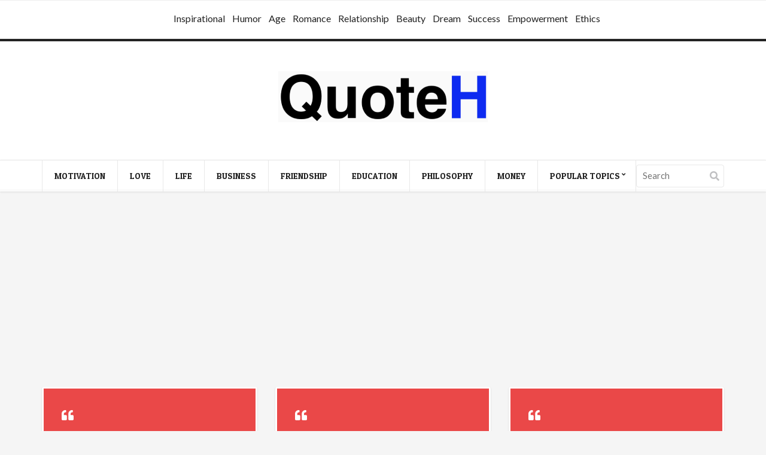

--- FILE ---
content_type: text/html; charset=UTF-8
request_url: https://quoteh.com/topics/natural
body_size: 62562
content:
<!doctype html>
<html lang="en-US">
<head>
	<meta charset="UTF-8">
	<meta name="viewport" content="width=device-width, initial-scale=1, maximum-scale=1">
	<meta name='robots' content='index, follow, max-image-preview:large, max-snippet:-1, max-video-preview:-1' />
	<style>img:is([sizes="auto" i], [sizes^="auto," i]) { contain-intrinsic-size: 3000px 1500px }</style>
	
	<!-- This site is optimized with the Yoast SEO plugin v26.6 - https://yoast.com/wordpress/plugins/seo/ -->
	<title>Natural Quotes - QuoteH.com</title>
	<link rel="canonical" href="https://quoteh.com/topics/natural" />
	<meta property="og:locale" content="en_US" />
	<meta property="og:type" content="article" />
	<meta property="og:title" content="Natural Quotes - QuoteH.com" />
	<meta property="og:url" content="https://quoteh.com/topics/natural" />
	<meta property="og:site_name" content="QuoteH" />
	<meta name="twitter:card" content="summary_large_image" />
	<script type="application/ld+json" class="yoast-schema-graph">{"@context":"https://schema.org","@graph":[{"@type":"CollectionPage","@id":"https://quoteh.com/topics/natural","url":"https://quoteh.com/topics/natural","name":"Natural Quotes - QuoteH.com","isPartOf":{"@id":"https://quoteh.com/#website"},"breadcrumb":{"@id":"https://quoteh.com/topics/natural#breadcrumb"},"inLanguage":"en-US"},{"@type":"BreadcrumbList","@id":"https://quoteh.com/topics/natural#breadcrumb","itemListElement":[{"@type":"ListItem","position":1,"name":"Home","item":"https://quoteh.com/"},{"@type":"ListItem","position":2,"name":"Natural"}]},{"@type":"WebSite","@id":"https://quoteh.com/#website","url":"https://quoteh.com/","name":"QuoteH","description":"Collection of High Quality Quotes","potentialAction":[{"@type":"SearchAction","target":{"@type":"EntryPoint","urlTemplate":"https://quoteh.com/?s={search_term_string}"},"query-input":{"@type":"PropertyValueSpecification","valueRequired":true,"valueName":"search_term_string"}}],"inLanguage":"en-US"}]}</script>
	<!-- / Yoast SEO plugin. -->


<link rel="alternate" type="application/rss+xml" title="QuoteH &raquo; Feed" href="https://quoteh.com/feed" />
<link rel="alternate" type="application/rss+xml" title="QuoteH &raquo; Comments Feed" href="https://quoteh.com/comments/feed" />
<link rel="alternate" type="application/rss+xml" title="QuoteH &raquo; Natural Category Feed" href="https://quoteh.com/topics/natural/feed" />
<script type="text/javascript">
/* <![CDATA[ */
window._wpemojiSettings = {"baseUrl":"https:\/\/s.w.org\/images\/core\/emoji\/16.0.1\/72x72\/","ext":".png","svgUrl":"https:\/\/s.w.org\/images\/core\/emoji\/16.0.1\/svg\/","svgExt":".svg","source":{"concatemoji":"https:\/\/quoteh.com\/wp-includes\/js\/wp-emoji-release.min.js?ver=6.8.3"}};
/*! This file is auto-generated */
!function(s,n){var o,i,e;function c(e){try{var t={supportTests:e,timestamp:(new Date).valueOf()};sessionStorage.setItem(o,JSON.stringify(t))}catch(e){}}function p(e,t,n){e.clearRect(0,0,e.canvas.width,e.canvas.height),e.fillText(t,0,0);var t=new Uint32Array(e.getImageData(0,0,e.canvas.width,e.canvas.height).data),a=(e.clearRect(0,0,e.canvas.width,e.canvas.height),e.fillText(n,0,0),new Uint32Array(e.getImageData(0,0,e.canvas.width,e.canvas.height).data));return t.every(function(e,t){return e===a[t]})}function u(e,t){e.clearRect(0,0,e.canvas.width,e.canvas.height),e.fillText(t,0,0);for(var n=e.getImageData(16,16,1,1),a=0;a<n.data.length;a++)if(0!==n.data[a])return!1;return!0}function f(e,t,n,a){switch(t){case"flag":return n(e,"\ud83c\udff3\ufe0f\u200d\u26a7\ufe0f","\ud83c\udff3\ufe0f\u200b\u26a7\ufe0f")?!1:!n(e,"\ud83c\udde8\ud83c\uddf6","\ud83c\udde8\u200b\ud83c\uddf6")&&!n(e,"\ud83c\udff4\udb40\udc67\udb40\udc62\udb40\udc65\udb40\udc6e\udb40\udc67\udb40\udc7f","\ud83c\udff4\u200b\udb40\udc67\u200b\udb40\udc62\u200b\udb40\udc65\u200b\udb40\udc6e\u200b\udb40\udc67\u200b\udb40\udc7f");case"emoji":return!a(e,"\ud83e\udedf")}return!1}function g(e,t,n,a){var r="undefined"!=typeof WorkerGlobalScope&&self instanceof WorkerGlobalScope?new OffscreenCanvas(300,150):s.createElement("canvas"),o=r.getContext("2d",{willReadFrequently:!0}),i=(o.textBaseline="top",o.font="600 32px Arial",{});return e.forEach(function(e){i[e]=t(o,e,n,a)}),i}function t(e){var t=s.createElement("script");t.src=e,t.defer=!0,s.head.appendChild(t)}"undefined"!=typeof Promise&&(o="wpEmojiSettingsSupports",i=["flag","emoji"],n.supports={everything:!0,everythingExceptFlag:!0},e=new Promise(function(e){s.addEventListener("DOMContentLoaded",e,{once:!0})}),new Promise(function(t){var n=function(){try{var e=JSON.parse(sessionStorage.getItem(o));if("object"==typeof e&&"number"==typeof e.timestamp&&(new Date).valueOf()<e.timestamp+604800&&"object"==typeof e.supportTests)return e.supportTests}catch(e){}return null}();if(!n){if("undefined"!=typeof Worker&&"undefined"!=typeof OffscreenCanvas&&"undefined"!=typeof URL&&URL.createObjectURL&&"undefined"!=typeof Blob)try{var e="postMessage("+g.toString()+"("+[JSON.stringify(i),f.toString(),p.toString(),u.toString()].join(",")+"));",a=new Blob([e],{type:"text/javascript"}),r=new Worker(URL.createObjectURL(a),{name:"wpTestEmojiSupports"});return void(r.onmessage=function(e){c(n=e.data),r.terminate(),t(n)})}catch(e){}c(n=g(i,f,p,u))}t(n)}).then(function(e){for(var t in e)n.supports[t]=e[t],n.supports.everything=n.supports.everything&&n.supports[t],"flag"!==t&&(n.supports.everythingExceptFlag=n.supports.everythingExceptFlag&&n.supports[t]);n.supports.everythingExceptFlag=n.supports.everythingExceptFlag&&!n.supports.flag,n.DOMReady=!1,n.readyCallback=function(){n.DOMReady=!0}}).then(function(){return e}).then(function(){var e;n.supports.everything||(n.readyCallback(),(e=n.source||{}).concatemoji?t(e.concatemoji):e.wpemoji&&e.twemoji&&(t(e.twemoji),t(e.wpemoji)))}))}((window,document),window._wpemojiSettings);
/* ]]> */
</script>
<link rel='stylesheet' id='dashicons-css' href='https://quoteh.com/wp-includes/css/dashicons.min.css?ver=6.8.3' type='text/css' media='all' />
<link rel='stylesheet' id='post-views-counter-frontend-css' href='https://quoteh.com/wp-content/plugins/post-views-counter/css/frontend.min.css?ver=1.6.0' type='text/css' media='all' />
<style id='wp-emoji-styles-inline-css' type='text/css'>

	img.wp-smiley, img.emoji {
		display: inline !important;
		border: none !important;
		box-shadow: none !important;
		height: 1em !important;
		width: 1em !important;
		margin: 0 0.07em !important;
		vertical-align: -0.1em !important;
		background: none !important;
		padding: 0 !important;
	}
</style>
<link rel='stylesheet' id='wp-block-library-css' href='https://quoteh.com/wp-includes/css/dist/block-library/style.min.css?ver=6.8.3' type='text/css' media='all' />
<style id='classic-theme-styles-inline-css' type='text/css'>
/*! This file is auto-generated */
.wp-block-button__link{color:#fff;background-color:#32373c;border-radius:9999px;box-shadow:none;text-decoration:none;padding:calc(.667em + 2px) calc(1.333em + 2px);font-size:1.125em}.wp-block-file__button{background:#32373c;color:#fff;text-decoration:none}
</style>
<style id='global-styles-inline-css' type='text/css'>
:root{--wp--preset--aspect-ratio--square: 1;--wp--preset--aspect-ratio--4-3: 4/3;--wp--preset--aspect-ratio--3-4: 3/4;--wp--preset--aspect-ratio--3-2: 3/2;--wp--preset--aspect-ratio--2-3: 2/3;--wp--preset--aspect-ratio--16-9: 16/9;--wp--preset--aspect-ratio--9-16: 9/16;--wp--preset--color--black: #000000;--wp--preset--color--cyan-bluish-gray: #abb8c3;--wp--preset--color--white: #ffffff;--wp--preset--color--pale-pink: #f78da7;--wp--preset--color--vivid-red: #cf2e2e;--wp--preset--color--luminous-vivid-orange: #ff6900;--wp--preset--color--luminous-vivid-amber: #fcb900;--wp--preset--color--light-green-cyan: #7bdcb5;--wp--preset--color--vivid-green-cyan: #00d084;--wp--preset--color--pale-cyan-blue: #8ed1fc;--wp--preset--color--vivid-cyan-blue: #0693e3;--wp--preset--color--vivid-purple: #9b51e0;--wp--preset--gradient--vivid-cyan-blue-to-vivid-purple: linear-gradient(135deg,rgba(6,147,227,1) 0%,rgb(155,81,224) 100%);--wp--preset--gradient--light-green-cyan-to-vivid-green-cyan: linear-gradient(135deg,rgb(122,220,180) 0%,rgb(0,208,130) 100%);--wp--preset--gradient--luminous-vivid-amber-to-luminous-vivid-orange: linear-gradient(135deg,rgba(252,185,0,1) 0%,rgba(255,105,0,1) 100%);--wp--preset--gradient--luminous-vivid-orange-to-vivid-red: linear-gradient(135deg,rgba(255,105,0,1) 0%,rgb(207,46,46) 100%);--wp--preset--gradient--very-light-gray-to-cyan-bluish-gray: linear-gradient(135deg,rgb(238,238,238) 0%,rgb(169,184,195) 100%);--wp--preset--gradient--cool-to-warm-spectrum: linear-gradient(135deg,rgb(74,234,220) 0%,rgb(151,120,209) 20%,rgb(207,42,186) 40%,rgb(238,44,130) 60%,rgb(251,105,98) 80%,rgb(254,248,76) 100%);--wp--preset--gradient--blush-light-purple: linear-gradient(135deg,rgb(255,206,236) 0%,rgb(152,150,240) 100%);--wp--preset--gradient--blush-bordeaux: linear-gradient(135deg,rgb(254,205,165) 0%,rgb(254,45,45) 50%,rgb(107,0,62) 100%);--wp--preset--gradient--luminous-dusk: linear-gradient(135deg,rgb(255,203,112) 0%,rgb(199,81,192) 50%,rgb(65,88,208) 100%);--wp--preset--gradient--pale-ocean: linear-gradient(135deg,rgb(255,245,203) 0%,rgb(182,227,212) 50%,rgb(51,167,181) 100%);--wp--preset--gradient--electric-grass: linear-gradient(135deg,rgb(202,248,128) 0%,rgb(113,206,126) 100%);--wp--preset--gradient--midnight: linear-gradient(135deg,rgb(2,3,129) 0%,rgb(40,116,252) 100%);--wp--preset--font-size--small: 13px;--wp--preset--font-size--medium: 20px;--wp--preset--font-size--large: 36px;--wp--preset--font-size--x-large: 42px;--wp--preset--spacing--20: 0.44rem;--wp--preset--spacing--30: 0.67rem;--wp--preset--spacing--40: 1rem;--wp--preset--spacing--50: 1.5rem;--wp--preset--spacing--60: 2.25rem;--wp--preset--spacing--70: 3.38rem;--wp--preset--spacing--80: 5.06rem;--wp--preset--shadow--natural: 6px 6px 9px rgba(0, 0, 0, 0.2);--wp--preset--shadow--deep: 12px 12px 50px rgba(0, 0, 0, 0.4);--wp--preset--shadow--sharp: 6px 6px 0px rgba(0, 0, 0, 0.2);--wp--preset--shadow--outlined: 6px 6px 0px -3px rgba(255, 255, 255, 1), 6px 6px rgba(0, 0, 0, 1);--wp--preset--shadow--crisp: 6px 6px 0px rgba(0, 0, 0, 1);}:where(.is-layout-flex){gap: 0.5em;}:where(.is-layout-grid){gap: 0.5em;}body .is-layout-flex{display: flex;}.is-layout-flex{flex-wrap: wrap;align-items: center;}.is-layout-flex > :is(*, div){margin: 0;}body .is-layout-grid{display: grid;}.is-layout-grid > :is(*, div){margin: 0;}:where(.wp-block-columns.is-layout-flex){gap: 2em;}:where(.wp-block-columns.is-layout-grid){gap: 2em;}:where(.wp-block-post-template.is-layout-flex){gap: 1.25em;}:where(.wp-block-post-template.is-layout-grid){gap: 1.25em;}.has-black-color{color: var(--wp--preset--color--black) !important;}.has-cyan-bluish-gray-color{color: var(--wp--preset--color--cyan-bluish-gray) !important;}.has-white-color{color: var(--wp--preset--color--white) !important;}.has-pale-pink-color{color: var(--wp--preset--color--pale-pink) !important;}.has-vivid-red-color{color: var(--wp--preset--color--vivid-red) !important;}.has-luminous-vivid-orange-color{color: var(--wp--preset--color--luminous-vivid-orange) !important;}.has-luminous-vivid-amber-color{color: var(--wp--preset--color--luminous-vivid-amber) !important;}.has-light-green-cyan-color{color: var(--wp--preset--color--light-green-cyan) !important;}.has-vivid-green-cyan-color{color: var(--wp--preset--color--vivid-green-cyan) !important;}.has-pale-cyan-blue-color{color: var(--wp--preset--color--pale-cyan-blue) !important;}.has-vivid-cyan-blue-color{color: var(--wp--preset--color--vivid-cyan-blue) !important;}.has-vivid-purple-color{color: var(--wp--preset--color--vivid-purple) !important;}.has-black-background-color{background-color: var(--wp--preset--color--black) !important;}.has-cyan-bluish-gray-background-color{background-color: var(--wp--preset--color--cyan-bluish-gray) !important;}.has-white-background-color{background-color: var(--wp--preset--color--white) !important;}.has-pale-pink-background-color{background-color: var(--wp--preset--color--pale-pink) !important;}.has-vivid-red-background-color{background-color: var(--wp--preset--color--vivid-red) !important;}.has-luminous-vivid-orange-background-color{background-color: var(--wp--preset--color--luminous-vivid-orange) !important;}.has-luminous-vivid-amber-background-color{background-color: var(--wp--preset--color--luminous-vivid-amber) !important;}.has-light-green-cyan-background-color{background-color: var(--wp--preset--color--light-green-cyan) !important;}.has-vivid-green-cyan-background-color{background-color: var(--wp--preset--color--vivid-green-cyan) !important;}.has-pale-cyan-blue-background-color{background-color: var(--wp--preset--color--pale-cyan-blue) !important;}.has-vivid-cyan-blue-background-color{background-color: var(--wp--preset--color--vivid-cyan-blue) !important;}.has-vivid-purple-background-color{background-color: var(--wp--preset--color--vivid-purple) !important;}.has-black-border-color{border-color: var(--wp--preset--color--black) !important;}.has-cyan-bluish-gray-border-color{border-color: var(--wp--preset--color--cyan-bluish-gray) !important;}.has-white-border-color{border-color: var(--wp--preset--color--white) !important;}.has-pale-pink-border-color{border-color: var(--wp--preset--color--pale-pink) !important;}.has-vivid-red-border-color{border-color: var(--wp--preset--color--vivid-red) !important;}.has-luminous-vivid-orange-border-color{border-color: var(--wp--preset--color--luminous-vivid-orange) !important;}.has-luminous-vivid-amber-border-color{border-color: var(--wp--preset--color--luminous-vivid-amber) !important;}.has-light-green-cyan-border-color{border-color: var(--wp--preset--color--light-green-cyan) !important;}.has-vivid-green-cyan-border-color{border-color: var(--wp--preset--color--vivid-green-cyan) !important;}.has-pale-cyan-blue-border-color{border-color: var(--wp--preset--color--pale-cyan-blue) !important;}.has-vivid-cyan-blue-border-color{border-color: var(--wp--preset--color--vivid-cyan-blue) !important;}.has-vivid-purple-border-color{border-color: var(--wp--preset--color--vivid-purple) !important;}.has-vivid-cyan-blue-to-vivid-purple-gradient-background{background: var(--wp--preset--gradient--vivid-cyan-blue-to-vivid-purple) !important;}.has-light-green-cyan-to-vivid-green-cyan-gradient-background{background: var(--wp--preset--gradient--light-green-cyan-to-vivid-green-cyan) !important;}.has-luminous-vivid-amber-to-luminous-vivid-orange-gradient-background{background: var(--wp--preset--gradient--luminous-vivid-amber-to-luminous-vivid-orange) !important;}.has-luminous-vivid-orange-to-vivid-red-gradient-background{background: var(--wp--preset--gradient--luminous-vivid-orange-to-vivid-red) !important;}.has-very-light-gray-to-cyan-bluish-gray-gradient-background{background: var(--wp--preset--gradient--very-light-gray-to-cyan-bluish-gray) !important;}.has-cool-to-warm-spectrum-gradient-background{background: var(--wp--preset--gradient--cool-to-warm-spectrum) !important;}.has-blush-light-purple-gradient-background{background: var(--wp--preset--gradient--blush-light-purple) !important;}.has-blush-bordeaux-gradient-background{background: var(--wp--preset--gradient--blush-bordeaux) !important;}.has-luminous-dusk-gradient-background{background: var(--wp--preset--gradient--luminous-dusk) !important;}.has-pale-ocean-gradient-background{background: var(--wp--preset--gradient--pale-ocean) !important;}.has-electric-grass-gradient-background{background: var(--wp--preset--gradient--electric-grass) !important;}.has-midnight-gradient-background{background: var(--wp--preset--gradient--midnight) !important;}.has-small-font-size{font-size: var(--wp--preset--font-size--small) !important;}.has-medium-font-size{font-size: var(--wp--preset--font-size--medium) !important;}.has-large-font-size{font-size: var(--wp--preset--font-size--large) !important;}.has-x-large-font-size{font-size: var(--wp--preset--font-size--x-large) !important;}
:where(.wp-block-post-template.is-layout-flex){gap: 1.25em;}:where(.wp-block-post-template.is-layout-grid){gap: 1.25em;}
:where(.wp-block-columns.is-layout-flex){gap: 2em;}:where(.wp-block-columns.is-layout-grid){gap: 2em;}
:root :where(.wp-block-pullquote){font-size: 1.5em;line-height: 1.6;}
</style>
<link rel='stylesheet' id='easy_author_image-css' href='https://quoteh.com/wp-content/plugins/easy-author-image/css/easy-author-image.css?ver=6.8.3' type='text/css' media='all' />
<link rel='stylesheet' id='ppress-frontend-css' href='https://quoteh.com/wp-content/plugins/wp-user-avatar/assets/css/frontend.min.css?ver=4.16.8' type='text/css' media='all' />
<link rel='stylesheet' id='ppress-flatpickr-css' href='https://quoteh.com/wp-content/plugins/wp-user-avatar/assets/flatpickr/flatpickr.min.css?ver=4.16.8' type='text/css' media='all' />
<link rel='stylesheet' id='ppress-select2-css' href='https://quoteh.com/wp-content/plugins/wp-user-avatar/assets/select2/select2.min.css?ver=6.8.3' type='text/css' media='all' />
<link rel='stylesheet' id='ci-google-font-css' href='//fonts.googleapis.com/css?family=Lato%3A400%2C700%2C400italic%7CPatua+One&#038;ver=6.8.3' type='text/css' media='all' />
<link rel='stylesheet' id='mmenu-css' href='https://quoteh.com/wp-content/themes/pinfinity/css/mmenu.min.css?ver=3.1.2' type='text/css' media='all' />
<link rel='stylesheet' id='font-awesome-5-css' href='https://quoteh.com/wp-content/themes/pinfinity/assets/fontawesome/css/all.min.css?ver=3.1.2' type='text/css' media='all' />
<link rel='stylesheet' id='magnific-popup-css' href='https://quoteh.com/wp-content/themes/pinfinity/css/magnific.min.css?ver=3.1.2' type='text/css' media='all' />
<link rel='stylesheet' id='ci-theme-common-css' href='https://quoteh.com/wp-content/themes/pinfinity/common/css/global.min.css?ver=3.1.2' type='text/css' media='all' />
<link rel='stylesheet' id='ci-style-css' href='https://quoteh.com/wp-content/themes/pinfinity/style.min.css?ver=3.1.2' type='text/css' media='all' />
<link rel='stylesheet' id='ci-color-scheme-css' href='https://quoteh.com/wp-content/themes/pinfinity/colors/default.css?ver=3.1.2' type='text/css' media='all' />
<script type="text/javascript" src="https://quoteh.com/wp-includes/js/jquery/jquery.min.js?ver=3.7.1" id="jquery-core-js"></script>
<script type="text/javascript" src="https://quoteh.com/wp-includes/js/jquery/jquery-migrate.min.js?ver=3.4.1" id="jquery-migrate-js"></script>
<script type="text/javascript" src="https://quoteh.com/wp-content/plugins/wp-user-avatar/assets/flatpickr/flatpickr.min.js?ver=4.16.8" id="ppress-flatpickr-js"></script>
<script type="text/javascript" src="https://quoteh.com/wp-content/plugins/wp-user-avatar/assets/select2/select2.min.js?ver=4.16.8" id="ppress-select2-js"></script>
<link rel="https://api.w.org/" href="https://quoteh.com/wp-json/" /><link rel="alternate" title="JSON" type="application/json" href="https://quoteh.com/wp-json/wp/v2/categories/5370" /><link rel="EditURI" type="application/rsd+xml" title="RSD" href="https://quoteh.com/xmlrpc.php?rsd" />
<meta name="generator" content="WordPress 6.8.3" />
<!-- start Simple Custom CSS and JS -->
<script type="text/javascript">
/* Default comment here */ 

 document.addEventListener('DOMContentLoaded', function () {
      const toggle = document.getElementById('menu-toggle');
      const menu = document.getElementById('menu-categories');

      toggle.addEventListener('click', function () {
        const expanded = this.getAttribute('aria-expanded') === 'true';
        this.setAttribute('aria-expanded', String(!expanded));
        menu.classList.toggle('show');
      });
    });</script>
<!-- end Simple Custom CSS and JS -->
<link rel="pingback" href="https://quoteh.com/xmlrpc.php" /><link rel="icon" href="https://quoteh.com/wp-content/uploads/quote.png" sizes="32x32" />
<link rel="icon" href="https://quoteh.com/wp-content/uploads/quote.png" sizes="192x192" />
<link rel="apple-touch-icon" href="https://quoteh.com/wp-content/uploads/quote.png" />
<meta name="msapplication-TileImage" content="https://quoteh.com/wp-content/uploads/quote.png" />
		<style type="text/css" id="wp-custom-css">
			

/* Migrated CSS from the theme's panel. */


/****top header***/
     .header-widget-area {
      background: #fff;
      padding:17px 0 20px 0;
      border-top: 1px solid #eee;
      border-bottom: 1px solid #eee;height:65px;
      text-align: center;
    }

    .header-menu-wrapper {
      max-width: 1000px;
      margin: 0 auto;
      padding: 0 20px;
    }

    .header-widget-area .menu {
      display: flex;
      flex-wrap: wrap;
      justify-content: center;
      gap: 20px;
      padding: 0;
      margin: 0;
      list-style: none;
      transition: max-height 0.3s ease;
    }

    .header-widget-area .menu li a {
      color: #222;
      font-weight: 500;
      text-decoration: none;
      padding: 6px 12px;
      border-radius: 4px;
      transition: 0.3s ease;
      position: relative;
    }

    .header-widget-area .menu li a:hover {
      color: #e63946;
    }

    .header-widget-area .menu li a::after {
      content: "";
      display: block;
      height: 2px;
      background-color: #e63946;
      width: 0;
      transition: 0.3s ease;
      margin-top: 4px;
    }

    .header-widget-area .menu li a:hover::after {
      width: 100%;
    }

    .header-widget-area .menu-toggle {
      display: none;
      background-color: #e63946;
      color: #fff;
      font-weight: 600;
      padding: 10px 14px;
      border: none;
      border-radius: 4px;
      font-size: 16px;
      cursor: pointer;
      margin-bottom: 16px;
    }
        }
/****end*****/


.post-views.entry-meta {
    display: inline-block;
    padding-left: 3px;
}
.addthis_sharing_toolbox {
    width: 100% !important;
    display: block;
}
.box .entry-desc {
    padding: 2px 12px 0px;
}
.box .entry-content-cnt {
    padding: 3px;
    border-bottom: 1px solid #e6e6e6;
}
.widget_about.group {
    font: 14px Lato, "Helvetica Neue", Helvetica, Arial, sans-serif;
    color: #748298;
    font-weight: 400;
    line-height: 1.5;
}
.taxonomy-description p {
    color: #222;
    font-weight: 600;
}
.taxonomy-description {
    text-align: center;
}
#main {
    padding: 20px 0 40px 0 !important;    
}

.archive-text {
    font-weight: normal;
    text-align: left;
    font-size: 16px;
    color: #666;
    margin-bottom: 20px;
}

.mm-slideout {
    display: inherit !important;
}
.mm-slideout{min-height:auto;}
.footer-categories {
    background: #ea4848;
    max-width: 100%;
    color: #fff;padding: 50px 0;
}
.footer-categories .footer-inner {
    width: 1160px;
    max-width: 1160px;
    margin: 0 auto;
}
.footer-inner h4 {
    color: #fff;
    font-size: 30px;
}
.footer-inner ul li {
    list-style: none;
}

.footer-inner ul li a {
    color: #fff;
    font-size: 16px;
}
.footer-inner ul
 {
    margin: 0;
	 position: absolute;
    z-index: 999;
}
.footer-inner ul li {
   list-style: none;
    padding: 0 0 10px 0;
   
}
.footer-inner .footer-widget
 {
    float: left;
    width: 33%;}
.tagcloud a {color: #fff;}
/**end**/

.header-widget-area ul.sub-menu {
transition-delay: 0s, 0s, 0s;
    visibility: visible;
      margin:-11px 0 0 0;
    padding: 10px 10px 8px 10px;
    background: #222;
    min-width: 250px;border-radius: 0 0 3px 3px;
position:absolute;z-index:999;display: none;}
#menu-popular-categories li:hover ul
 { display: block;}
.header-widget-area ul.sub-menu li a:after{display:none;}
.header-widget-area ul.sub-menu li {
    list-style: none;}
	
   .header-widget-area ul.sub-menu li a {
  
   font: normal 13px Lato, "Helvetica Neue", Helvetica, Arial, sans-serif;
    white-space: nowrap;
    color: #ccc;
    background: #333;
    border-radius: 2px;
    margin-bottom: 3px;
    padding: 11px 40px 10px 15px;
    border: 0;
    text-transform: none;
    width: 100%;
    display: inline-block;
    text-align: left;}
/* Responsive */
.footer-credit {
    border-bottom: 4px solid #222;
    text-align: center;
    padding: 20px 0;
    font-size: 12px;}

footer#footer {
    display: none;
}
@media (max-width: 768px) {
	.header-widget-area{height:auto;}
.header-widget-area .menu {
        flex-direction: column;
        align-items: center;
        display: none;
      }
	.header-widget-area{background:inherit;}
      .header-widget-area .menu.show {
        display: flex;
				
      }

      .header-widget-area .menu-toggle {
        display: inline-block;
				float:right;	      }
	.footer-categories {
    padding: 20px;}
	.footer-inner .footer-widget {
    float: none;
    width: 100%;margin-top:10px;}
	.footer-categories .footer-inner{width:100%;}
}		</style>
			
</head>

	<!-- #top nav -->
	
	<div class="header-widget-area">
		<div class="wrap">
			 <!-- Toggle Button for Mobile -->
        <button id="menu-toggle" class="menu-toggle" aria-expanded="false" aria-controls="menu-categories">
          ☰ 
        </button>
            <div class="header-widget header-menu"><div class="menu-popular-categories-container"><ul id="menu-popular-categories" class="menu"><li id="menu-item-25243" class="menu-item menu-item-type-taxonomy menu-item-object-category menu-item-has-children menu-item-25243"><a href="https://quoteh.com/topics/inspirational">Inspirational</a>
<ul class="sub-menu">
	<li id="menu-item-25325" class="menu-item menu-item-type-taxonomy menu-item-object-category menu-item-25325"><a href="https://quoteh.com/topics/mindset">Mindset</a></li>
	<li id="menu-item-25326" class="menu-item menu-item-type-taxonomy menu-item-object-category menu-item-25326"><a href="https://quoteh.com/topics/personal-growth">Personal Growth</a></li>
	<li id="menu-item-25327" class="menu-item menu-item-type-taxonomy menu-item-object-category menu-item-25327"><a href="https://quoteh.com/topics/life-lessons">Life Lessons</a></li>
	<li id="menu-item-25328" class="menu-item menu-item-type-taxonomy menu-item-object-category menu-item-25328"><a href="https://quoteh.com/topics/motivation-quotes">Motivation</a></li>
	<li id="menu-item-25329" class="menu-item menu-item-type-taxonomy menu-item-object-category menu-item-25329"><a href="https://quoteh.com/topics/empowerment">Empowerment</a></li>
	<li id="menu-item-25330" class="menu-item menu-item-type-taxonomy menu-item-object-category menu-item-25330"><a href="https://quoteh.com/topics/spiritual">Spiritual</a></li>
	<li id="menu-item-25331" class="menu-item menu-item-type-taxonomy menu-item-object-category menu-item-25331"><a href="https://quoteh.com/topics/positive">Positive</a></li>
	<li id="menu-item-25332" class="menu-item menu-item-type-taxonomy menu-item-object-category menu-item-25332"><a href="https://quoteh.com/topics/achievement-quotes-to-inspire-success-hard-work">Achievement</a></li>
</ul>
</li>
<li id="menu-item-25244" class="menu-item menu-item-type-taxonomy menu-item-object-category menu-item-has-children menu-item-25244"><a href="https://quoteh.com/topics/humor">Humor</a>
<ul class="sub-menu">
	<li id="menu-item-25343" class="menu-item menu-item-type-taxonomy menu-item-object-category menu-item-25343"><a href="https://quoteh.com/topics/funny">Funny</a></li>
	<li id="menu-item-25344" class="menu-item menu-item-type-taxonomy menu-item-object-category menu-item-25344"><a href="https://quoteh.com/topics/life-quotes">Life</a></li>
	<li id="menu-item-25345" class="menu-item menu-item-type-taxonomy menu-item-object-category menu-item-25345"><a href="https://quoteh.com/topics/lifestyle">Lifestyle</a></li>
	<li id="menu-item-25346" class="menu-item menu-item-type-taxonomy menu-item-object-category menu-item-25346"><a href="https://quoteh.com/topics/poetry">Poetry</a></li>
	<li id="menu-item-25347" class="menu-item menu-item-type-taxonomy menu-item-object-category menu-item-25347"><a href="https://quoteh.com/topics/clever">Clever</a></li>
</ul>
</li>
<li id="menu-item-25245" class="menu-item menu-item-type-taxonomy menu-item-object-category menu-item-25245"><a href="https://quoteh.com/topics/age">Age</a></li>
<li id="menu-item-25246" class="menu-item menu-item-type-taxonomy menu-item-object-category menu-item-25246"><a href="https://quoteh.com/topics/romance">Romance</a></li>
<li id="menu-item-25247" class="menu-item menu-item-type-taxonomy menu-item-object-category menu-item-25247"><a href="https://quoteh.com/topics/relationship">Relationship</a></li>
<li id="menu-item-25248" class="menu-item menu-item-type-taxonomy menu-item-object-category menu-item-25248"><a href="https://quoteh.com/topics/beauty">Beauty</a></li>
<li id="menu-item-25249" class="menu-item menu-item-type-taxonomy menu-item-object-category menu-item-25249"><a href="https://quoteh.com/topics/dream">Dream</a></li>
<li id="menu-item-25250" class="menu-item menu-item-type-taxonomy menu-item-object-category menu-item-25250"><a href="https://quoteh.com/topics/success">Success</a></li>
<li id="menu-item-25251" class="menu-item menu-item-type-taxonomy menu-item-object-category menu-item-25251"><a href="https://quoteh.com/topics/empowerment">Empowerment</a></li>
<li id="menu-item-25252" class="menu-item menu-item-type-taxonomy menu-item-object-category menu-item-25252"><a href="https://quoteh.com/topics/ethics">Ethics</a></li>
</ul></div></div>    </div>
</div>
<!--end-->
	
	
	
<body class="archive category category-natural category-5370 wp-theme-pinfinity ci-pinfinity ci-pinfinity-3-1-2 ci-scheme-default">

<div class="page-global-wrap">
	<header id="header">
		<div id="site-head">
			<div class="wrap group">
				<div class="logo imglogo">
					<p class="site-logo"><a href="https://quoteh.com/"><img src="https://quoteh.com/wp-content/uploads/logo2.png" alt="QuoteH"  /></a></p>									</div>
			</div> <!-- .wrap < #header -->
		</div> <!-- #site-head -->

		<div class="site-navigation nav-sticky">
			<div class="wrap group">
				<div class="site-navigation-wrap">
					<a href="#mobilemenu" class="mobile-nav-trigger">
						<i class="fas fa-bars"></i>
						Menu					</a>

					<nav class="site-navigation-nav">
						<ul id="navigation" class="group"><li id="menu-item-20390" class="menu-item menu-item-type-taxonomy menu-item-object-category menu-item-20390"><a href="https://quoteh.com/topics/motivation-quotes">Motivation</a></li>
<li id="menu-item-20380" class="menu-item menu-item-type-taxonomy menu-item-object-category menu-item-20380"><a href="https://quoteh.com/topics/love-quotes">Love</a></li>
<li id="menu-item-20379" class="menu-item menu-item-type-taxonomy menu-item-object-category menu-item-20379"><a href="https://quoteh.com/topics/life-quotes">Life</a></li>
<li id="menu-item-20383" class="menu-item menu-item-type-taxonomy menu-item-object-category menu-item-20383"><a href="https://quoteh.com/topics/business">Business</a></li>
<li id="menu-item-20392" class="menu-item menu-item-type-taxonomy menu-item-object-category menu-item-20392"><a href="https://quoteh.com/topics/friendship">Friendship</a></li>
<li id="menu-item-20391" class="menu-item menu-item-type-taxonomy menu-item-object-category menu-item-20391"><a href="https://quoteh.com/topics/education">Education</a></li>
<li id="menu-item-24984" class="menu-item menu-item-type-taxonomy menu-item-object-category menu-item-24984"><a href="https://quoteh.com/topics/philosophy">Philosophy</a></li>
<li id="menu-item-20393" class="menu-item menu-item-type-taxonomy menu-item-object-category menu-item-20393"><a href="https://quoteh.com/topics/money">Money</a></li>
<li id="menu-item-24336" class="menu-item menu-item-type-post_type menu-item-object-page menu-item-has-children menu-item-24336"><a href="https://quoteh.com/popular-quotes">Popular Topics</a>
<ul class="sub-menu">
	<li id="menu-item-24995" class="menu-item menu-item-type-taxonomy menu-item-object-category menu-item-24995"><a href="https://quoteh.com/topics/age">Age</a></li>
	<li id="menu-item-24983" class="menu-item menu-item-type-taxonomy menu-item-object-category menu-item-24983"><a href="https://quoteh.com/topics/inspirational">Inspirational</a></li>
	<li id="menu-item-24985" class="menu-item menu-item-type-taxonomy menu-item-object-category menu-item-24985"><a href="https://quoteh.com/topics/humor">Humor</a></li>
	<li id="menu-item-24986" class="menu-item menu-item-type-taxonomy menu-item-object-category menu-item-24986"><a href="https://quoteh.com/topics/romance">Romance</a></li>
	<li id="menu-item-24987" class="menu-item menu-item-type-taxonomy menu-item-object-category menu-item-24987"><a href="https://quoteh.com/topics/relationships">Relationships</a></li>
	<li id="menu-item-24988" class="menu-item menu-item-type-taxonomy menu-item-object-category menu-item-24988"><a href="https://quoteh.com/topics/beauty">Beauty</a></li>
	<li id="menu-item-24989" class="menu-item menu-item-type-taxonomy menu-item-object-category menu-item-24989"><a href="https://quoteh.com/topics/dream">Dream</a></li>
	<li id="menu-item-24990" class="menu-item menu-item-type-taxonomy menu-item-object-category menu-item-24990"><a href="https://quoteh.com/topics/success">Success</a></li>
	<li id="menu-item-24992" class="menu-item menu-item-type-taxonomy menu-item-object-category menu-item-24992"><a href="https://quoteh.com/topics/empowerment">Empowerment</a></li>
	<li id="menu-item-24993" class="menu-item menu-item-type-taxonomy menu-item-object-category menu-item-24993"><a href="https://quoteh.com/topics/ethics">Ethics</a></li>
	<li id="menu-item-24994" class="menu-item menu-item-type-taxonomy menu-item-object-category menu-item-24994"><a href="https://quoteh.com/topics/culture">Culture</a></li>
	<li id="menu-item-24997" class="menu-item menu-item-type-taxonomy menu-item-object-category menu-item-24997"><a href="https://quoteh.com/topics/society">Society</a></li>
</ul>
</li>
</ul>					</nav>

											<div class="site-search">
							<form action="https://quoteh.com/" class="searchform" method="get" role="search">
	<input size="27" type="text" value="" placeholder="Search" class="s" name="s">
	<button class="searchsubmit" type="submit">
		<i class="fas fa-search"></i>
	</button>
</form>
						</div>
									</div>
			</div>
		</div>
		<div id="mobilemenu"></div>
	</header><br>
<center><script async src="https://pagead2.googlesyndication.com/pagead/js/adsbygoogle.js?client=ca-pub-5005186563660475" crossorigin="anonymous"></script>
<!-- quoteh.com Responsive -->
<ins class="adsbygoogle"
     style="display:block"
     data-ad-client="ca-pub-5005186563660475"
     data-ad-slot="2117146540"
     data-ad-format="auto"
     data-full-width-responsive="true"></ins>
<script>(adsbygoogle = window.adsbygoogle || []).push({});</script></center>
	<section id="main">
		<div class="wrap group">



    


<div id="box-container">
	<div id="entry-listing" class="entry-listing group">
		
		
					
				
				<article id="post-15873" class="entry box format-quote post-15873 post type-post status-publish hentry category-natural tag-mirror tag-natural post_format-post-format-quote">

					<div class="entry-content-cnt">

	
			<div class="entry-content"> 
			<blockquote cite="">
				<p><i class="fas fa-quote-left"></i></p><p>Natural beauty takes at least two hours in front of a mirror.</p>
			
						<p> <a href="https://quoteh.com/author/pamela-anderson" title="Posts by Pamela Anderson" rel="author">Pamela Anderson</a> </p>
				<p align="right">
					<i class="fas fa-quote-right"></i>
				</p>
													
				
				<cite></cite>
			</blockquote>
		</div>
	
</div>

<div class="entry-desc">

	<div class="entry-meta group">

		<a class="comments-no" href="https://quoteh.com/natural-beauty-takes-at-least-two-hours-in-front-of-a-mirror#respond"><i class="fas fa-comment"></i>0</a>

		<a data-post-id="15873" class="heart-this" href="#" title="Love this."><i class="fas fa-heart"></i><span class="heart-no">0</span></a>		
		<a href="https://quoteh.com/topics/natural" rel="category tag">Natural</a>

		<a class="entry-permalink" href="https://quoteh.com/natural-beauty-takes-at-least-two-hours-in-front-of-a-mirror" title="Permalink to Natural beauty takes at least two hours in front of a mirror"><i class="fas fa-link"></i></a>

	</div>

</div>
				</article>

			
				
				<article id="post-15637" class="entry box format-quote post-15637 post type-post status-publish hentry category-natural tag-explanation tag-natural tag-rock post_format-post-format-quote">

					<div class="entry-content-cnt">

	
			<div class="entry-content"> 
			<blockquote cite="">
				<p><i class="fas fa-quote-left"></i></p><p>Everything has a natural explanation. The moon is not a god, but a great rock, and the sun a hot rock.</p>
			
						<p> <a href="https://quoteh.com/author/anaxagoras" title="Posts by Anaxagoras" rel="author">Anaxagoras</a> </p>
				<p align="right">
					<i class="fas fa-quote-right"></i>
				</p>
													
				
				<cite></cite>
			</blockquote>
		</div>
	
</div>

<div class="entry-desc">

	<div class="entry-meta group">

		<a class="comments-no" href="https://quoteh.com/everything-has-a-natural-explanation-the-moon-is-not-a-god-but-a-great-rock-and-the-sun-a-hot-rock#respond"><i class="fas fa-comment"></i>0</a>

		<a data-post-id="15637" class="heart-this" href="#" title="Love this."><i class="fas fa-heart"></i><span class="heart-no">0</span></a>		
		<a href="https://quoteh.com/topics/natural" rel="category tag">Natural</a>

		<a class="entry-permalink" href="https://quoteh.com/everything-has-a-natural-explanation-the-moon-is-not-a-god-but-a-great-rock-and-the-sun-a-hot-rock" title="Permalink to Everything has a natural explanation. The moon is not a god"><i class="fas fa-link"></i></a>

	</div>

</div>
				</article>

			
				
				<article id="post-15492" class="entry box format-quote post-15492 post type-post status-publish hentry category-natural tag-harmless tag-natural tag-preposition post_format-post-format-quote">

					<div class="entry-content-cnt">

	
			<div class="entry-content"> 
			<blockquote cite="">
				<p><i class="fas fa-quote-left"></i></p><p>“It is natural and harmless in English to use a preposition to end a sentence with.”</p>
			
						<p> <a href="https://quoteh.com/author/amiskingsley" title="Posts by Amis Kingsley" rel="author">Amis Kingsley</a> </p>
				<p align="right">
					<i class="fas fa-quote-right"></i>
				</p>
													
				
				<cite></cite>
			</blockquote>
		</div>
	
</div>

<div class="entry-desc">

	<div class="entry-meta group">

		<a class="comments-no" href="https://quoteh.com/it-is-natural-and-harmless-in-english-to-use-a-preposition-to-end-a-sentence-with#respond"><i class="fas fa-comment"></i>0</a>

		<a data-post-id="15492" class="heart-this" href="#" title="Love this."><i class="fas fa-heart"></i><span class="heart-no">0</span></a>		
		<a href="https://quoteh.com/topics/natural" rel="category tag">Natural</a>

		<a class="entry-permalink" href="https://quoteh.com/it-is-natural-and-harmless-in-english-to-use-a-preposition-to-end-a-sentence-with" title="Permalink to It is natural and harmless in English to use a preposition to end a sentence with"><i class="fas fa-link"></i></a>

	</div>

</div>
				</article>

			
				
				<article id="post-15156" class="entry box format-quote post-15156 post type-post status-publish hentry category-natural tag-land tag-natural tag-trash post_format-post-format-quote">

					<div class="entry-content-cnt">

	
			<div class="entry-content"> 
			<blockquote cite="">
				<p><i class="fas fa-quote-left"></i></p><p>“I was born trash in a land where the people all believe themselves natural aristocrats.”</p>
			
						<p> <a href="https://quoteh.com/author/dorothyallison" title="Posts by dorothy allison" rel="author">dorothy allison</a> </p>
				<p align="right">
					<i class="fas fa-quote-right"></i>
				</p>
													
				
				<cite></cite>
			</blockquote>
		</div>
	
</div>

<div class="entry-desc">

	<div class="entry-meta group">

		<a class="comments-no" href="https://quoteh.com/i-was-born-trash-in-a-land-where-the-people-all-believe-themselves-natural-aristocrats#respond"><i class="fas fa-comment"></i>0</a>

		<a data-post-id="15156" class="heart-this" href="#" title="Love this."><i class="fas fa-heart"></i><span class="heart-no">0</span></a>		
		<a href="https://quoteh.com/topics/natural" rel="category tag">Natural</a>

		<a class="entry-permalink" href="https://quoteh.com/i-was-born-trash-in-a-land-where-the-people-all-believe-themselves-natural-aristocrats" title="Permalink to I was born trash in a land where the people all believe themselves natural aristocrats"><i class="fas fa-link"></i></a>

	</div>

</div>
				</article>

			
			
		
	</div> <!-- #entry-listing -->

				</div>  <!-- #box-container -->

<center><script async src="https://pagead2.googlesyndication.com/pagead/js/adsbygoogle.js?client=ca-pub-5005186563660475" crossorigin="anonymous"></script>
<!-- quoteh.com Responsive -->
<ins class="adsbygoogle"
     style="display:block"
     data-ad-client="ca-pub-5005186563660475"
     data-ad-slot="2117146540"
     data-ad-format="auto"
     data-full-width-responsive="true"></ins>
<script>(adsbygoogle = window.adsbygoogle || []).push({});</script></center><br>
	</div> <!-- .wrap < #main -->
</section> <!--  #main -->
<div class="footer-categories">
<div class="footer-inner">

<!---widget area-->
         <div class="footer-widget footer-menu-1"><h4>Popular Categories</h4><div class="menu-popular-categories-footer-container"><ul id="menu-popular-categories-footer" class="menu"><li id="menu-item-25333" class="menu-item menu-item-type-taxonomy menu-item-object-category menu-item-25333"><a href="https://quoteh.com/topics/inspirational">Inspirational</a></li>
<li id="menu-item-25334" class="menu-item menu-item-type-taxonomy menu-item-object-category menu-item-25334"><a href="https://quoteh.com/topics/romance">Romance</a></li>
<li id="menu-item-25336" class="menu-item menu-item-type-taxonomy menu-item-object-category menu-item-25336"><a href="https://quoteh.com/topics/relationship">Relationship</a></li>
<li id="menu-item-25335" class="menu-item menu-item-type-taxonomy menu-item-object-category menu-item-25335"><a href="https://quoteh.com/topics/humor">Humor</a></li>
<li id="menu-item-25337" class="menu-item menu-item-type-taxonomy menu-item-object-category menu-item-25337"><a href="https://quoteh.com/topics/beauty">Beauty</a></li>
<li id="menu-item-25338" class="menu-item menu-item-type-taxonomy menu-item-object-category menu-item-25338"><a href="https://quoteh.com/topics/dream">Dream</a></li>
<li id="menu-item-25342" class="menu-item menu-item-type-taxonomy menu-item-object-category menu-item-25342"><a href="https://quoteh.com/topics/society">Society</a></li>
<li id="menu-item-25341" class="menu-item menu-item-type-taxonomy menu-item-object-category menu-item-25341"><a href="https://quoteh.com/topics/culture">Culture</a></li>
<li id="menu-item-25339" class="menu-item menu-item-type-taxonomy menu-item-object-category menu-item-25339"><a href="https://quoteh.com/topics/success">Success</a></li>
<li id="menu-item-25340" class="menu-item menu-item-type-taxonomy menu-item-object-category menu-item-25340"><a href="https://quoteh.com/topics/empowerment">Empowerment</a></li>
</ul></div></div>    
            <div class="footer-widget footer-menu-2"><h4>Categories</h4><div class="menu-categories-two-container"><ul id="menu-categories-two" class="menu"><li id="menu-item-25165" class="menu-item menu-item-type-taxonomy menu-item-object-category menu-item-25165"><a href="https://quoteh.com/topics/achievement-quotes-to-inspire-success-hard-work">Achievement</a></li>
<li id="menu-item-25166" class="menu-item menu-item-type-taxonomy menu-item-object-category menu-item-25166"><a href="https://quoteh.com/topics/action">Action</a></li>
<li id="menu-item-25167" class="menu-item menu-item-type-taxonomy menu-item-object-category menu-item-25167"><a href="https://quoteh.com/topics/advice">Advice</a></li>
<li id="menu-item-25168" class="menu-item menu-item-type-taxonomy menu-item-object-category menu-item-25168"><a href="https://quoteh.com/topics/age">Age</a></li>
<li id="menu-item-25169" class="menu-item menu-item-type-taxonomy menu-item-object-category menu-item-25169"><a href="https://quoteh.com/topics/aim">Aim</a></li>
<li id="menu-item-25170" class="menu-item menu-item-type-taxonomy menu-item-object-category menu-item-25170"><a href="https://quoteh.com/topics/alone">Alone</a></li>
<li id="menu-item-25171" class="menu-item menu-item-type-taxonomy menu-item-object-category menu-item-25171"><a href="https://quoteh.com/topics/ambition">Ambition</a></li>
<li id="menu-item-25172" class="menu-item menu-item-type-taxonomy menu-item-object-category menu-item-25172"><a href="https://quoteh.com/topics/anger">Anger</a></li>
<li id="menu-item-25173" class="menu-item menu-item-type-taxonomy menu-item-object-category menu-item-25173"><a href="https://quoteh.com/topics/animals">Animals</a></li>
<li id="menu-item-25174" class="menu-item menu-item-type-taxonomy menu-item-object-category menu-item-25174"><a href="https://quoteh.com/topics/art">Art</a></li>
</ul></div></div>    
            <div class="footer-widget footer-menu-3"><h4>Tags</h4><div class="tagcloud"><a href="https://quoteh.com/tag/afraid" class="tag-cloud-link tag-link-945 tag-link-position-1" style="font-size: 8.5pt;" aria-label="Afraid (39 items)">Afraid</a>
<a href="https://quoteh.com/tag/art" class="tag-cloud-link tag-link-550 tag-link-position-2" style="font-size: 11.625pt;" aria-label="Art (70 items)">Art</a>
<a href="https://quoteh.com/tag/best" class="tag-cloud-link tag-link-33 tag-link-position-3" style="font-size: 12.625pt;" aria-label="Best (84 items)">Best</a>
<a href="https://quoteh.com/tag/better" class="tag-cloud-link tag-link-274 tag-link-position-4" style="font-size: 12.375pt;" aria-label="Better (81 items)">Better</a>
<a href="https://quoteh.com/tag/change" class="tag-cloud-link tag-link-287 tag-link-position-5" style="font-size: 10.875pt;" aria-label="Change (61 items)">Change</a>
<a href="https://quoteh.com/tag/courage" class="tag-cloud-link tag-link-829 tag-link-position-6" style="font-size: 8.75pt;" aria-label="Courage (41 items)">Courage</a>
<a href="https://quoteh.com/tag/death" class="tag-cloud-link tag-link-73 tag-link-position-7" style="font-size: 12pt;" aria-label="Death (74 items)">Death</a>
<a href="https://quoteh.com/tag/desire" class="tag-cloud-link tag-link-892 tag-link-position-8" style="font-size: 8.375pt;" aria-label="Desire (38 items)">Desire</a>
<a href="https://quoteh.com/tag/die" class="tag-cloud-link tag-link-239 tag-link-position-9" style="font-size: 9.5pt;" aria-label="Die (47 items)">Die</a>
<a href="https://quoteh.com/tag/dream" class="tag-cloud-link tag-link-556 tag-link-position-10" style="font-size: 11.375pt;" aria-label="Dream (66 items)">Dream</a>
<a href="https://quoteh.com/tag/dreams" class="tag-cloud-link tag-link-831 tag-link-position-11" style="font-size: 8.75pt;" aria-label="Dreams (41 items)">Dreams</a>
<a href="https://quoteh.com/tag/earth" class="tag-cloud-link tag-link-1369 tag-link-position-12" style="font-size: 9pt;" aria-label="Earth (43 items)">Earth</a>
<a href="https://quoteh.com/tag/education" class="tag-cloud-link tag-link-76 tag-link-position-13" style="font-size: 10.25pt;" aria-label="Education (54 items)">Education</a>
<a href="https://quoteh.com/tag/everything" class="tag-cloud-link tag-link-873 tag-link-position-14" style="font-size: 10.375pt;" aria-label="Everything (55 items)">Everything</a>
<a href="https://quoteh.com/tag/evil" class="tag-cloud-link tag-link-553 tag-link-position-15" style="font-size: 8.125pt;" aria-label="Evil (36 items)">Evil</a>
<a href="https://quoteh.com/tag/failure" class="tag-cloud-link tag-link-396 tag-link-position-16" style="font-size: 8pt;" aria-label="Failure (35 items)">Failure</a>
<a href="https://quoteh.com/tag/fear" class="tag-cloud-link tag-link-74 tag-link-position-17" style="font-size: 11.625pt;" aria-label="Fear (69 items)">Fear</a>
<a href="https://quoteh.com/tag/freedom" class="tag-cloud-link tag-link-23 tag-link-position-18" style="font-size: 10.875pt;" aria-label="Freedom (60 items)">Freedom</a>
<a href="https://quoteh.com/tag/friend" class="tag-cloud-link tag-link-538 tag-link-position-19" style="font-size: 10pt;" aria-label="Friend (51 items)">Friend</a>
<a href="https://quoteh.com/tag/friends" class="tag-cloud-link tag-link-916 tag-link-position-20" style="font-size: 8.375pt;" aria-label="Friends (38 items)">Friends</a>
<a href="https://quoteh.com/tag/friendship" class="tag-cloud-link tag-link-580 tag-link-position-21" style="font-size: 9.5pt;" aria-label="Friendship (47 items)">Friendship</a>
<a href="https://quoteh.com/tag/future" class="tag-cloud-link tag-link-1088 tag-link-position-22" style="font-size: 10.875pt;" aria-label="Future (60 items)">Future</a>
<a href="https://quoteh.com/tag/god" class="tag-cloud-link tag-link-552 tag-link-position-23" style="font-size: 16.125pt;" aria-label="God (162 items)">God</a>
<a href="https://quoteh.com/tag/good" class="tag-cloud-link tag-link-308 tag-link-position-24" style="font-size: 17.125pt;" aria-label="Good (193 items)">Good</a>
<a href="https://quoteh.com/tag/great" class="tag-cloud-link tag-link-7 tag-link-position-25" style="font-size: 14.875pt;" aria-label="Great (127 items)">Great</a>
<a href="https://quoteh.com/tag/greatest" class="tag-cloud-link tag-link-1131 tag-link-position-26" style="font-size: 8.375pt;" aria-label="Greatest (38 items)">Greatest</a>
<a href="https://quoteh.com/tag/happiness" class="tag-cloud-link tag-link-561 tag-link-position-27" style="font-size: 11.375pt;" aria-label="Happiness (66 items)">Happiness</a>
<a href="https://quoteh.com/tag/happy" class="tag-cloud-link tag-link-316 tag-link-position-28" style="font-size: 10.125pt;" aria-label="Happy (53 items)">Happy</a>
<a href="https://quoteh.com/tag/heart" class="tag-cloud-link tag-link-510 tag-link-position-29" style="font-size: 14.625pt;" aria-label="Heart (123 items)">Heart</a>
<a href="https://quoteh.com/tag/history" class="tag-cloud-link tag-link-981 tag-link-position-30" style="font-size: 9.75pt;" aria-label="History (49 items)">History</a>
<a href="https://quoteh.com/tag/hope" class="tag-cloud-link tag-link-554 tag-link-position-31" style="font-size: 9.25pt;" aria-label="Hope (45 items)">Hope</a>
<a href="https://quoteh.com/tag/human" class="tag-cloud-link tag-link-407 tag-link-position-32" style="font-size: 9.5pt;" aria-label="Human (47 items)">Human</a>
<a href="https://quoteh.com/tag/know" class="tag-cloud-link tag-link-781 tag-link-position-33" style="font-size: 9.375pt;" aria-label="Know (46 items)">Know</a>
<a href="https://quoteh.com/tag/knowledge" class="tag-cloud-link tag-link-521 tag-link-position-34" style="font-size: 11.75pt;" aria-label="Knowledge (72 items)">Knowledge</a>
<a href="https://quoteh.com/tag/learn" class="tag-cloud-link tag-link-77 tag-link-position-35" style="font-size: 10.25pt;" aria-label="Learn (54 items)">Learn</a>
<a href="https://quoteh.com/tag/life" class="tag-cloud-link tag-link-409 tag-link-position-36" style="font-size: 22pt;" aria-label="Life (483 items)">Life</a>
<a href="https://quoteh.com/tag/light" class="tag-cloud-link tag-link-915 tag-link-position-37" style="font-size: 8.75pt;" aria-label="Light (41 items)">Light</a>
<a href="https://quoteh.com/tag/like" class="tag-cloud-link tag-link-529 tag-link-position-38" style="font-size: 10.625pt;" aria-label="Like (58 items)">Like</a>
<a href="https://quoteh.com/tag/little" class="tag-cloud-link tag-link-795 tag-link-position-39" style="font-size: 9.25pt;" aria-label="Little (45 items)">Little</a>
<a href="https://quoteh.com/tag/live" class="tag-cloud-link tag-link-600 tag-link-position-40" style="font-size: 12.875pt;" aria-label="Live (89 items)">Live</a>
<a href="https://quoteh.com/tag/living" class="tag-cloud-link tag-link-572 tag-link-position-41" style="font-size: 9.375pt;" aria-label="Living (46 items)">Living</a>
<a href="https://quoteh.com/tag/love" class="tag-cloud-link tag-link-545 tag-link-position-42" style="font-size: 20.875pt;" aria-label="Love (392 items)">Love</a>
<a href="https://quoteh.com/tag/man" class="tag-cloud-link tag-link-585 tag-link-position-43" style="font-size: 14.625pt;" aria-label="Man (121 items)">Man</a>
<a href="https://quoteh.com/tag/men" class="tag-cloud-link tag-link-891 tag-link-position-44" style="font-size: 14pt;" aria-label="Men (109 items)">Men</a>
<a href="https://quoteh.com/tag/mind" class="tag-cloud-link tag-link-42 tag-link-position-45" style="font-size: 13.625pt;" aria-label="Mind (102 items)">Mind</a>
<a href="https://quoteh.com/tag/money" class="tag-cloud-link tag-link-474 tag-link-position-46" style="font-size: 11.125pt;" aria-label="Money (63 items)">Money</a>
<a href="https://quoteh.com/tag/music" class="tag-cloud-link tag-link-496 tag-link-position-47" style="font-size: 9.875pt;" aria-label="Music (50 items)">Music</a>
<a href="https://quoteh.com/tag/nature" class="tag-cloud-link tag-link-533 tag-link-position-48" style="font-size: 12.875pt;" aria-label="Nature (88 items)">Nature</a>
<a href="https://quoteh.com/tag/never" class="tag-cloud-link tag-link-282 tag-link-position-49" style="font-size: 11.375pt;" aria-label="Never (67 items)">Never</a>
<a href="https://quoteh.com/tag/nothing" class="tag-cloud-link tag-link-231 tag-link-position-50" style="font-size: 10.375pt;" aria-label="Nothing (55 items)">Nothing</a>
<a href="https://quoteh.com/tag/past" class="tag-cloud-link tag-link-1315 tag-link-position-51" style="font-size: 8.5pt;" aria-label="Past (39 items)">Past</a>
<a href="https://quoteh.com/tag/peace" class="tag-cloud-link tag-link-744 tag-link-position-52" style="font-size: 10pt;" aria-label="Peace (51 items)">Peace</a>
<a href="https://quoteh.com/tag/people" class="tag-cloud-link tag-link-319 tag-link-position-53" style="font-size: 17.125pt;" aria-label="People (196 items)">People</a>
<a href="https://quoteh.com/tag/person" class="tag-cloud-link tag-link-11 tag-link-position-54" style="font-size: 9.5pt;" aria-label="Person (47 items)">Person</a>
<a href="https://quoteh.com/tag/place" class="tag-cloud-link tag-link-634 tag-link-position-55" style="font-size: 8pt;" aria-label="Place (35 items)">Place</a>
<a href="https://quoteh.com/tag/power" class="tag-cloud-link tag-link-856 tag-link-position-56" style="font-size: 11.75pt;" aria-label="Power (72 items)">Power</a>
<a href="https://quoteh.com/tag/reason" class="tag-cloud-link tag-link-1246 tag-link-position-57" style="font-size: 8.25pt;" aria-label="Reason (37 items)">Reason</a>
<a href="https://quoteh.com/tag/religion" class="tag-cloud-link tag-link-870 tag-link-position-58" style="font-size: 8.875pt;" aria-label="Religion (42 items)">Religion</a>
<a href="https://quoteh.com/tag/right" class="tag-cloud-link tag-link-633 tag-link-position-59" style="font-size: 11.375pt;" aria-label="Right (67 items)">Right</a>
<a href="https://quoteh.com/tag/society" class="tag-cloud-link tag-link-1292 tag-link-position-60" style="font-size: 9pt;" aria-label="Society (43 items)">Society</a>
<a href="https://quoteh.com/tag/soul" class="tag-cloud-link tag-link-269 tag-link-position-61" style="font-size: 12.5pt;" aria-label="Soul (83 items)">Soul</a>
<a href="https://quoteh.com/tag/success" class="tag-cloud-link tag-link-401 tag-link-position-62" style="font-size: 13.625pt;" aria-label="Success (102 items)">Success</a>
<a href="https://quoteh.com/tag/thing" class="tag-cloud-link tag-link-40 tag-link-position-63" style="font-size: 8.625pt;" aria-label="Thing (40 items)">Thing</a>
<a href="https://quoteh.com/tag/things" class="tag-cloud-link tag-link-608 tag-link-position-64" style="font-size: 12.125pt;" aria-label="Things (76 items)">Things</a>
<a href="https://quoteh.com/tag/think" class="tag-cloud-link tag-link-489 tag-link-position-65" style="font-size: 11.125pt;" aria-label="Think (63 items)">Think</a>
<a href="https://quoteh.com/tag/thinking" class="tag-cloud-link tag-link-523 tag-link-position-66" style="font-size: 8.125pt;" aria-label="Thinking (36 items)">Thinking</a>
<a href="https://quoteh.com/tag/time" class="tag-cloud-link tag-link-307 tag-link-position-67" style="font-size: 15.625pt;" aria-label="Time (146 items)">Time</a>
<a href="https://quoteh.com/tag/true" class="tag-cloud-link tag-link-531 tag-link-position-68" style="font-size: 11.75pt;" aria-label="True (71 items)">True</a>
<a href="https://quoteh.com/tag/truth" class="tag-cloud-link tag-link-27 tag-link-position-69" style="font-size: 14.875pt;" aria-label="Truth (129 items)">Truth</a>
<a href="https://quoteh.com/tag/understand" class="tag-cloud-link tag-link-534 tag-link-position-70" style="font-size: 8pt;" aria-label="Understand (35 items)">Understand</a>
<a href="https://quoteh.com/tag/universe" class="tag-cloud-link tag-link-1446 tag-link-position-71" style="font-size: 8.25pt;" aria-label="Universe (37 items)">Universe</a>
<a href="https://quoteh.com/tag/war" class="tag-cloud-link tag-link-670 tag-link-position-72" style="font-size: 10.875pt;" aria-label="War (60 items)">War</a>
<a href="https://quoteh.com/tag/wisdom" class="tag-cloud-link tag-link-311 tag-link-position-73" style="font-size: 10.875pt;" aria-label="Wisdom (61 items)">Wisdom</a>
<a href="https://quoteh.com/tag/wise" class="tag-cloud-link tag-link-736 tag-link-position-74" style="font-size: 8.375pt;" aria-label="Wise (38 items)">Wise</a>
<a href="https://quoteh.com/tag/woman" class="tag-cloud-link tag-link-564 tag-link-position-75" style="font-size: 10.375pt;" aria-label="Woman (55 items)">Woman</a>
<a href="https://quoteh.com/tag/women" class="tag-cloud-link tag-link-946 tag-link-position-76" style="font-size: 11.125pt;" aria-label="Women (63 items)">Women</a>
<a href="https://quoteh.com/tag/words" class="tag-cloud-link tag-link-1207 tag-link-position-77" style="font-size: 10.5pt;" aria-label="Words (57 items)">Words</a>
<a href="https://quoteh.com/tag/work" class="tag-cloud-link tag-link-398 tag-link-position-78" style="font-size: 13.625pt;" aria-label="Work (102 items)">Work</a>
<a href="https://quoteh.com/tag/world" class="tag-cloud-link tag-link-594 tag-link-position-79" style="font-size: 17pt;" aria-label="World (189 items)">World</a>
<a href="https://quoteh.com/tag/wrong" class="tag-cloud-link tag-link-1591 tag-link-position-80" style="font-size: 9.375pt;" aria-label="Wrong (46 items)">Wrong</a></div>
</div>    
<!--end-->

</div>
</div>
<footer id="footer">
	<div class="wrap group">
		<div class="footer-text">
			Copyright @ 2015-2025 <a href="/"><b>Quoteh.Com</b></a>			
		</div>
	</div>
</footer>
 <!-- .page-global-wrap -->
<script type="speculationrules">
{"prefetch":[{"source":"document","where":{"and":[{"href_matches":"\/*"},{"not":{"href_matches":["\/wp-*.php","\/wp-admin\/*","\/wp-content\/uploads\/*","\/wp-content\/*","\/wp-content\/plugins\/*","\/wp-content\/themes\/pinfinity\/*","\/*\\?(.+)"]}},{"not":{"selector_matches":"a[rel~=\"nofollow\"]"}},{"not":{"selector_matches":".no-prefetch, .no-prefetch a"}}]},"eagerness":"conservative"}]}
</script>
<div class="footer-credit">
            <div class="ts-contain wrap">


Copyright @ 2015-2026 <a href="https://quoteh.com/">Quoteh.Com</a> | <a href="https://quoteh.com/sitemap_index.xml">Site Map</a>
		
            </div>
          </div><script type="text/javascript" id="ppress-frontend-script-js-extra">
/* <![CDATA[ */
var pp_ajax_form = {"ajaxurl":"https:\/\/quoteh.com\/wp-admin\/admin-ajax.php","confirm_delete":"Are you sure?","deleting_text":"Deleting...","deleting_error":"An error occurred. Please try again.","nonce":"f90d45ddf0","disable_ajax_form":"false","is_checkout":"0","is_checkout_tax_enabled":"0","is_checkout_autoscroll_enabled":"true"};
/* ]]> */
</script>
<script type="text/javascript" src="https://quoteh.com/wp-content/plugins/wp-user-avatar/assets/js/frontend.min.js?ver=4.16.8" id="ppress-frontend-script-js"></script>
<script type="text/javascript" src="https://quoteh.com/wp-content/themes/pinfinity/js/jquery.isotope.min.js?ver=3.1.2" id="jquery-isotope-js"></script>
<script type="text/javascript" src="https://quoteh.com/wp-includes/js/imagesloaded.min.js?ver=5.0.0" id="imagesloaded-js"></script>
<script type="text/javascript" src="https://quoteh.com/wp-content/themes/pinfinity/js/jquery.infinitescroll.min.js?ver=3.1.2" id="jquery-infinitescroll-js"></script>
<script type="text/javascript" src="https://quoteh.com/wp-content/themes/pinfinity/panel/scripts/jquery.flexslider-2.1-min.js?ver=3.1.2" id="jquery-flexslider-js"></script>
<script type="text/javascript" src="https://quoteh.com/wp-content/themes/pinfinity/js/jquery.cook.min.js?ver=3.1.2" id="jquery-cookie-js"></script>
<script type="text/javascript" src="https://quoteh.com/wp-content/themes/pinfinity/js/jquery.mmenu.min.all.js?ver=3.1.2" id="jquery-mmenu-js"></script>
<script type="text/javascript" src="https://quoteh.com/wp-content/themes/pinfinity/js/jquery.jplayer.min.js?ver=3.1.2" id="jquery-jplayer-js"></script>
<script type="text/javascript" src="https://quoteh.com/wp-content/themes/pinfinity/panel/scripts/jquery.fitvids.js?ver=3.1.2" id="jquery-fitVids-js"></script>
<script type="text/javascript" src="https://quoteh.com/wp-content/themes/pinfinity/js/jquery.magnific-popup.min.js?ver=3.1.2" id="jquery-magnific-js"></script>
<script type="text/javascript" src="https://quoteh.com/wp-content/themes/pinfinity/js/jquery.sticky.min.js?ver=3.1.2" id="jquery-sticky-js"></script>
<script type="text/javascript" id="ci-front-scripts-js-extra">
/* <![CDATA[ */
var ThemeOption = {"slider_autoslide":"1","slider_effect":"fade","slider_direction":"horizontal","slider_duration":"600","slider_speed":"3000","swfPath":"https:\/\/quoteh.com\/wp-content\/themes\/pinfinity\/js","infinite_img":"https:\/\/quoteh.com\/wp-content\/themes\/pinfinity\/images\/ajax-loader.gif","infinite_msg_text":"Loading the next set of entries...","infinite_msg_finished":"All entries loaded."};
/* ]]> */
</script>
<script type="text/javascript" src="https://quoteh.com/wp-content/themes/pinfinity/js/scripts.min.js?ver=3.1.2" id="ci-front-scripts-js"></script>
<script type="text/javascript" id="love-it-js-extra">
/* <![CDATA[ */
var love_it_vars = {"ajaxurl":"https:\/\/quoteh.com\/wp-admin\/admin-ajax.php","nonce":"6b8099132b","already_loved_message":"You have already loved this item.","error_message":"Sorry, there was a problem processing your request."};
/* ]]> */
</script>
<script type="text/javascript" src="https://quoteh.com/wp-content/themes/pinfinity/js/loveit.min.js?ver=3.1.2" id="love-it-js"></script>
</body>
</html>


--- FILE ---
content_type: text/html; charset=utf-8
request_url: https://www.google.com/recaptcha/api2/aframe
body_size: 269
content:
<!DOCTYPE HTML><html><head><meta http-equiv="content-type" content="text/html; charset=UTF-8"></head><body><script nonce="DB_nXJBbHxyyOLkpU1ungw">/** Anti-fraud and anti-abuse applications only. See google.com/recaptcha */ try{var clients={'sodar':'https://pagead2.googlesyndication.com/pagead/sodar?'};window.addEventListener("message",function(a){try{if(a.source===window.parent){var b=JSON.parse(a.data);var c=clients[b['id']];if(c){var d=document.createElement('img');d.src=c+b['params']+'&rc='+(localStorage.getItem("rc::a")?sessionStorage.getItem("rc::b"):"");window.document.body.appendChild(d);sessionStorage.setItem("rc::e",parseInt(sessionStorage.getItem("rc::e")||0)+1);localStorage.setItem("rc::h",'1769804397635');}}}catch(b){}});window.parent.postMessage("_grecaptcha_ready", "*");}catch(b){}</script></body></html>